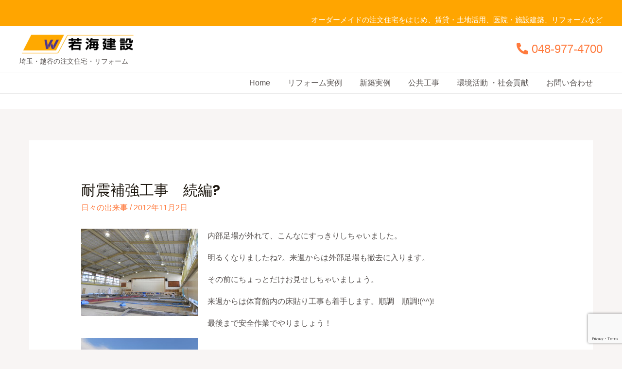

--- FILE ---
content_type: text/html; charset=utf-8
request_url: https://www.google.com/recaptcha/api2/anchor?ar=1&k=6LfK7EggAAAAAOSb3FyXjLTWJEjtcsl8m3T_RC8e&co=aHR0cHM6Ly93YWthdW1pLmNvLmpwOjQ0Mw..&hl=en&v=PoyoqOPhxBO7pBk68S4YbpHZ&size=invisible&anchor-ms=20000&execute-ms=30000&cb=yifqx4hztxgj
body_size: 48904
content:
<!DOCTYPE HTML><html dir="ltr" lang="en"><head><meta http-equiv="Content-Type" content="text/html; charset=UTF-8">
<meta http-equiv="X-UA-Compatible" content="IE=edge">
<title>reCAPTCHA</title>
<style type="text/css">
/* cyrillic-ext */
@font-face {
  font-family: 'Roboto';
  font-style: normal;
  font-weight: 400;
  font-stretch: 100%;
  src: url(//fonts.gstatic.com/s/roboto/v48/KFO7CnqEu92Fr1ME7kSn66aGLdTylUAMa3GUBHMdazTgWw.woff2) format('woff2');
  unicode-range: U+0460-052F, U+1C80-1C8A, U+20B4, U+2DE0-2DFF, U+A640-A69F, U+FE2E-FE2F;
}
/* cyrillic */
@font-face {
  font-family: 'Roboto';
  font-style: normal;
  font-weight: 400;
  font-stretch: 100%;
  src: url(//fonts.gstatic.com/s/roboto/v48/KFO7CnqEu92Fr1ME7kSn66aGLdTylUAMa3iUBHMdazTgWw.woff2) format('woff2');
  unicode-range: U+0301, U+0400-045F, U+0490-0491, U+04B0-04B1, U+2116;
}
/* greek-ext */
@font-face {
  font-family: 'Roboto';
  font-style: normal;
  font-weight: 400;
  font-stretch: 100%;
  src: url(//fonts.gstatic.com/s/roboto/v48/KFO7CnqEu92Fr1ME7kSn66aGLdTylUAMa3CUBHMdazTgWw.woff2) format('woff2');
  unicode-range: U+1F00-1FFF;
}
/* greek */
@font-face {
  font-family: 'Roboto';
  font-style: normal;
  font-weight: 400;
  font-stretch: 100%;
  src: url(//fonts.gstatic.com/s/roboto/v48/KFO7CnqEu92Fr1ME7kSn66aGLdTylUAMa3-UBHMdazTgWw.woff2) format('woff2');
  unicode-range: U+0370-0377, U+037A-037F, U+0384-038A, U+038C, U+038E-03A1, U+03A3-03FF;
}
/* math */
@font-face {
  font-family: 'Roboto';
  font-style: normal;
  font-weight: 400;
  font-stretch: 100%;
  src: url(//fonts.gstatic.com/s/roboto/v48/KFO7CnqEu92Fr1ME7kSn66aGLdTylUAMawCUBHMdazTgWw.woff2) format('woff2');
  unicode-range: U+0302-0303, U+0305, U+0307-0308, U+0310, U+0312, U+0315, U+031A, U+0326-0327, U+032C, U+032F-0330, U+0332-0333, U+0338, U+033A, U+0346, U+034D, U+0391-03A1, U+03A3-03A9, U+03B1-03C9, U+03D1, U+03D5-03D6, U+03F0-03F1, U+03F4-03F5, U+2016-2017, U+2034-2038, U+203C, U+2040, U+2043, U+2047, U+2050, U+2057, U+205F, U+2070-2071, U+2074-208E, U+2090-209C, U+20D0-20DC, U+20E1, U+20E5-20EF, U+2100-2112, U+2114-2115, U+2117-2121, U+2123-214F, U+2190, U+2192, U+2194-21AE, U+21B0-21E5, U+21F1-21F2, U+21F4-2211, U+2213-2214, U+2216-22FF, U+2308-230B, U+2310, U+2319, U+231C-2321, U+2336-237A, U+237C, U+2395, U+239B-23B7, U+23D0, U+23DC-23E1, U+2474-2475, U+25AF, U+25B3, U+25B7, U+25BD, U+25C1, U+25CA, U+25CC, U+25FB, U+266D-266F, U+27C0-27FF, U+2900-2AFF, U+2B0E-2B11, U+2B30-2B4C, U+2BFE, U+3030, U+FF5B, U+FF5D, U+1D400-1D7FF, U+1EE00-1EEFF;
}
/* symbols */
@font-face {
  font-family: 'Roboto';
  font-style: normal;
  font-weight: 400;
  font-stretch: 100%;
  src: url(//fonts.gstatic.com/s/roboto/v48/KFO7CnqEu92Fr1ME7kSn66aGLdTylUAMaxKUBHMdazTgWw.woff2) format('woff2');
  unicode-range: U+0001-000C, U+000E-001F, U+007F-009F, U+20DD-20E0, U+20E2-20E4, U+2150-218F, U+2190, U+2192, U+2194-2199, U+21AF, U+21E6-21F0, U+21F3, U+2218-2219, U+2299, U+22C4-22C6, U+2300-243F, U+2440-244A, U+2460-24FF, U+25A0-27BF, U+2800-28FF, U+2921-2922, U+2981, U+29BF, U+29EB, U+2B00-2BFF, U+4DC0-4DFF, U+FFF9-FFFB, U+10140-1018E, U+10190-1019C, U+101A0, U+101D0-101FD, U+102E0-102FB, U+10E60-10E7E, U+1D2C0-1D2D3, U+1D2E0-1D37F, U+1F000-1F0FF, U+1F100-1F1AD, U+1F1E6-1F1FF, U+1F30D-1F30F, U+1F315, U+1F31C, U+1F31E, U+1F320-1F32C, U+1F336, U+1F378, U+1F37D, U+1F382, U+1F393-1F39F, U+1F3A7-1F3A8, U+1F3AC-1F3AF, U+1F3C2, U+1F3C4-1F3C6, U+1F3CA-1F3CE, U+1F3D4-1F3E0, U+1F3ED, U+1F3F1-1F3F3, U+1F3F5-1F3F7, U+1F408, U+1F415, U+1F41F, U+1F426, U+1F43F, U+1F441-1F442, U+1F444, U+1F446-1F449, U+1F44C-1F44E, U+1F453, U+1F46A, U+1F47D, U+1F4A3, U+1F4B0, U+1F4B3, U+1F4B9, U+1F4BB, U+1F4BF, U+1F4C8-1F4CB, U+1F4D6, U+1F4DA, U+1F4DF, U+1F4E3-1F4E6, U+1F4EA-1F4ED, U+1F4F7, U+1F4F9-1F4FB, U+1F4FD-1F4FE, U+1F503, U+1F507-1F50B, U+1F50D, U+1F512-1F513, U+1F53E-1F54A, U+1F54F-1F5FA, U+1F610, U+1F650-1F67F, U+1F687, U+1F68D, U+1F691, U+1F694, U+1F698, U+1F6AD, U+1F6B2, U+1F6B9-1F6BA, U+1F6BC, U+1F6C6-1F6CF, U+1F6D3-1F6D7, U+1F6E0-1F6EA, U+1F6F0-1F6F3, U+1F6F7-1F6FC, U+1F700-1F7FF, U+1F800-1F80B, U+1F810-1F847, U+1F850-1F859, U+1F860-1F887, U+1F890-1F8AD, U+1F8B0-1F8BB, U+1F8C0-1F8C1, U+1F900-1F90B, U+1F93B, U+1F946, U+1F984, U+1F996, U+1F9E9, U+1FA00-1FA6F, U+1FA70-1FA7C, U+1FA80-1FA89, U+1FA8F-1FAC6, U+1FACE-1FADC, U+1FADF-1FAE9, U+1FAF0-1FAF8, U+1FB00-1FBFF;
}
/* vietnamese */
@font-face {
  font-family: 'Roboto';
  font-style: normal;
  font-weight: 400;
  font-stretch: 100%;
  src: url(//fonts.gstatic.com/s/roboto/v48/KFO7CnqEu92Fr1ME7kSn66aGLdTylUAMa3OUBHMdazTgWw.woff2) format('woff2');
  unicode-range: U+0102-0103, U+0110-0111, U+0128-0129, U+0168-0169, U+01A0-01A1, U+01AF-01B0, U+0300-0301, U+0303-0304, U+0308-0309, U+0323, U+0329, U+1EA0-1EF9, U+20AB;
}
/* latin-ext */
@font-face {
  font-family: 'Roboto';
  font-style: normal;
  font-weight: 400;
  font-stretch: 100%;
  src: url(//fonts.gstatic.com/s/roboto/v48/KFO7CnqEu92Fr1ME7kSn66aGLdTylUAMa3KUBHMdazTgWw.woff2) format('woff2');
  unicode-range: U+0100-02BA, U+02BD-02C5, U+02C7-02CC, U+02CE-02D7, U+02DD-02FF, U+0304, U+0308, U+0329, U+1D00-1DBF, U+1E00-1E9F, U+1EF2-1EFF, U+2020, U+20A0-20AB, U+20AD-20C0, U+2113, U+2C60-2C7F, U+A720-A7FF;
}
/* latin */
@font-face {
  font-family: 'Roboto';
  font-style: normal;
  font-weight: 400;
  font-stretch: 100%;
  src: url(//fonts.gstatic.com/s/roboto/v48/KFO7CnqEu92Fr1ME7kSn66aGLdTylUAMa3yUBHMdazQ.woff2) format('woff2');
  unicode-range: U+0000-00FF, U+0131, U+0152-0153, U+02BB-02BC, U+02C6, U+02DA, U+02DC, U+0304, U+0308, U+0329, U+2000-206F, U+20AC, U+2122, U+2191, U+2193, U+2212, U+2215, U+FEFF, U+FFFD;
}
/* cyrillic-ext */
@font-face {
  font-family: 'Roboto';
  font-style: normal;
  font-weight: 500;
  font-stretch: 100%;
  src: url(//fonts.gstatic.com/s/roboto/v48/KFO7CnqEu92Fr1ME7kSn66aGLdTylUAMa3GUBHMdazTgWw.woff2) format('woff2');
  unicode-range: U+0460-052F, U+1C80-1C8A, U+20B4, U+2DE0-2DFF, U+A640-A69F, U+FE2E-FE2F;
}
/* cyrillic */
@font-face {
  font-family: 'Roboto';
  font-style: normal;
  font-weight: 500;
  font-stretch: 100%;
  src: url(//fonts.gstatic.com/s/roboto/v48/KFO7CnqEu92Fr1ME7kSn66aGLdTylUAMa3iUBHMdazTgWw.woff2) format('woff2');
  unicode-range: U+0301, U+0400-045F, U+0490-0491, U+04B0-04B1, U+2116;
}
/* greek-ext */
@font-face {
  font-family: 'Roboto';
  font-style: normal;
  font-weight: 500;
  font-stretch: 100%;
  src: url(//fonts.gstatic.com/s/roboto/v48/KFO7CnqEu92Fr1ME7kSn66aGLdTylUAMa3CUBHMdazTgWw.woff2) format('woff2');
  unicode-range: U+1F00-1FFF;
}
/* greek */
@font-face {
  font-family: 'Roboto';
  font-style: normal;
  font-weight: 500;
  font-stretch: 100%;
  src: url(//fonts.gstatic.com/s/roboto/v48/KFO7CnqEu92Fr1ME7kSn66aGLdTylUAMa3-UBHMdazTgWw.woff2) format('woff2');
  unicode-range: U+0370-0377, U+037A-037F, U+0384-038A, U+038C, U+038E-03A1, U+03A3-03FF;
}
/* math */
@font-face {
  font-family: 'Roboto';
  font-style: normal;
  font-weight: 500;
  font-stretch: 100%;
  src: url(//fonts.gstatic.com/s/roboto/v48/KFO7CnqEu92Fr1ME7kSn66aGLdTylUAMawCUBHMdazTgWw.woff2) format('woff2');
  unicode-range: U+0302-0303, U+0305, U+0307-0308, U+0310, U+0312, U+0315, U+031A, U+0326-0327, U+032C, U+032F-0330, U+0332-0333, U+0338, U+033A, U+0346, U+034D, U+0391-03A1, U+03A3-03A9, U+03B1-03C9, U+03D1, U+03D5-03D6, U+03F0-03F1, U+03F4-03F5, U+2016-2017, U+2034-2038, U+203C, U+2040, U+2043, U+2047, U+2050, U+2057, U+205F, U+2070-2071, U+2074-208E, U+2090-209C, U+20D0-20DC, U+20E1, U+20E5-20EF, U+2100-2112, U+2114-2115, U+2117-2121, U+2123-214F, U+2190, U+2192, U+2194-21AE, U+21B0-21E5, U+21F1-21F2, U+21F4-2211, U+2213-2214, U+2216-22FF, U+2308-230B, U+2310, U+2319, U+231C-2321, U+2336-237A, U+237C, U+2395, U+239B-23B7, U+23D0, U+23DC-23E1, U+2474-2475, U+25AF, U+25B3, U+25B7, U+25BD, U+25C1, U+25CA, U+25CC, U+25FB, U+266D-266F, U+27C0-27FF, U+2900-2AFF, U+2B0E-2B11, U+2B30-2B4C, U+2BFE, U+3030, U+FF5B, U+FF5D, U+1D400-1D7FF, U+1EE00-1EEFF;
}
/* symbols */
@font-face {
  font-family: 'Roboto';
  font-style: normal;
  font-weight: 500;
  font-stretch: 100%;
  src: url(//fonts.gstatic.com/s/roboto/v48/KFO7CnqEu92Fr1ME7kSn66aGLdTylUAMaxKUBHMdazTgWw.woff2) format('woff2');
  unicode-range: U+0001-000C, U+000E-001F, U+007F-009F, U+20DD-20E0, U+20E2-20E4, U+2150-218F, U+2190, U+2192, U+2194-2199, U+21AF, U+21E6-21F0, U+21F3, U+2218-2219, U+2299, U+22C4-22C6, U+2300-243F, U+2440-244A, U+2460-24FF, U+25A0-27BF, U+2800-28FF, U+2921-2922, U+2981, U+29BF, U+29EB, U+2B00-2BFF, U+4DC0-4DFF, U+FFF9-FFFB, U+10140-1018E, U+10190-1019C, U+101A0, U+101D0-101FD, U+102E0-102FB, U+10E60-10E7E, U+1D2C0-1D2D3, U+1D2E0-1D37F, U+1F000-1F0FF, U+1F100-1F1AD, U+1F1E6-1F1FF, U+1F30D-1F30F, U+1F315, U+1F31C, U+1F31E, U+1F320-1F32C, U+1F336, U+1F378, U+1F37D, U+1F382, U+1F393-1F39F, U+1F3A7-1F3A8, U+1F3AC-1F3AF, U+1F3C2, U+1F3C4-1F3C6, U+1F3CA-1F3CE, U+1F3D4-1F3E0, U+1F3ED, U+1F3F1-1F3F3, U+1F3F5-1F3F7, U+1F408, U+1F415, U+1F41F, U+1F426, U+1F43F, U+1F441-1F442, U+1F444, U+1F446-1F449, U+1F44C-1F44E, U+1F453, U+1F46A, U+1F47D, U+1F4A3, U+1F4B0, U+1F4B3, U+1F4B9, U+1F4BB, U+1F4BF, U+1F4C8-1F4CB, U+1F4D6, U+1F4DA, U+1F4DF, U+1F4E3-1F4E6, U+1F4EA-1F4ED, U+1F4F7, U+1F4F9-1F4FB, U+1F4FD-1F4FE, U+1F503, U+1F507-1F50B, U+1F50D, U+1F512-1F513, U+1F53E-1F54A, U+1F54F-1F5FA, U+1F610, U+1F650-1F67F, U+1F687, U+1F68D, U+1F691, U+1F694, U+1F698, U+1F6AD, U+1F6B2, U+1F6B9-1F6BA, U+1F6BC, U+1F6C6-1F6CF, U+1F6D3-1F6D7, U+1F6E0-1F6EA, U+1F6F0-1F6F3, U+1F6F7-1F6FC, U+1F700-1F7FF, U+1F800-1F80B, U+1F810-1F847, U+1F850-1F859, U+1F860-1F887, U+1F890-1F8AD, U+1F8B0-1F8BB, U+1F8C0-1F8C1, U+1F900-1F90B, U+1F93B, U+1F946, U+1F984, U+1F996, U+1F9E9, U+1FA00-1FA6F, U+1FA70-1FA7C, U+1FA80-1FA89, U+1FA8F-1FAC6, U+1FACE-1FADC, U+1FADF-1FAE9, U+1FAF0-1FAF8, U+1FB00-1FBFF;
}
/* vietnamese */
@font-face {
  font-family: 'Roboto';
  font-style: normal;
  font-weight: 500;
  font-stretch: 100%;
  src: url(//fonts.gstatic.com/s/roboto/v48/KFO7CnqEu92Fr1ME7kSn66aGLdTylUAMa3OUBHMdazTgWw.woff2) format('woff2');
  unicode-range: U+0102-0103, U+0110-0111, U+0128-0129, U+0168-0169, U+01A0-01A1, U+01AF-01B0, U+0300-0301, U+0303-0304, U+0308-0309, U+0323, U+0329, U+1EA0-1EF9, U+20AB;
}
/* latin-ext */
@font-face {
  font-family: 'Roboto';
  font-style: normal;
  font-weight: 500;
  font-stretch: 100%;
  src: url(//fonts.gstatic.com/s/roboto/v48/KFO7CnqEu92Fr1ME7kSn66aGLdTylUAMa3KUBHMdazTgWw.woff2) format('woff2');
  unicode-range: U+0100-02BA, U+02BD-02C5, U+02C7-02CC, U+02CE-02D7, U+02DD-02FF, U+0304, U+0308, U+0329, U+1D00-1DBF, U+1E00-1E9F, U+1EF2-1EFF, U+2020, U+20A0-20AB, U+20AD-20C0, U+2113, U+2C60-2C7F, U+A720-A7FF;
}
/* latin */
@font-face {
  font-family: 'Roboto';
  font-style: normal;
  font-weight: 500;
  font-stretch: 100%;
  src: url(//fonts.gstatic.com/s/roboto/v48/KFO7CnqEu92Fr1ME7kSn66aGLdTylUAMa3yUBHMdazQ.woff2) format('woff2');
  unicode-range: U+0000-00FF, U+0131, U+0152-0153, U+02BB-02BC, U+02C6, U+02DA, U+02DC, U+0304, U+0308, U+0329, U+2000-206F, U+20AC, U+2122, U+2191, U+2193, U+2212, U+2215, U+FEFF, U+FFFD;
}
/* cyrillic-ext */
@font-face {
  font-family: 'Roboto';
  font-style: normal;
  font-weight: 900;
  font-stretch: 100%;
  src: url(//fonts.gstatic.com/s/roboto/v48/KFO7CnqEu92Fr1ME7kSn66aGLdTylUAMa3GUBHMdazTgWw.woff2) format('woff2');
  unicode-range: U+0460-052F, U+1C80-1C8A, U+20B4, U+2DE0-2DFF, U+A640-A69F, U+FE2E-FE2F;
}
/* cyrillic */
@font-face {
  font-family: 'Roboto';
  font-style: normal;
  font-weight: 900;
  font-stretch: 100%;
  src: url(//fonts.gstatic.com/s/roboto/v48/KFO7CnqEu92Fr1ME7kSn66aGLdTylUAMa3iUBHMdazTgWw.woff2) format('woff2');
  unicode-range: U+0301, U+0400-045F, U+0490-0491, U+04B0-04B1, U+2116;
}
/* greek-ext */
@font-face {
  font-family: 'Roboto';
  font-style: normal;
  font-weight: 900;
  font-stretch: 100%;
  src: url(//fonts.gstatic.com/s/roboto/v48/KFO7CnqEu92Fr1ME7kSn66aGLdTylUAMa3CUBHMdazTgWw.woff2) format('woff2');
  unicode-range: U+1F00-1FFF;
}
/* greek */
@font-face {
  font-family: 'Roboto';
  font-style: normal;
  font-weight: 900;
  font-stretch: 100%;
  src: url(//fonts.gstatic.com/s/roboto/v48/KFO7CnqEu92Fr1ME7kSn66aGLdTylUAMa3-UBHMdazTgWw.woff2) format('woff2');
  unicode-range: U+0370-0377, U+037A-037F, U+0384-038A, U+038C, U+038E-03A1, U+03A3-03FF;
}
/* math */
@font-face {
  font-family: 'Roboto';
  font-style: normal;
  font-weight: 900;
  font-stretch: 100%;
  src: url(//fonts.gstatic.com/s/roboto/v48/KFO7CnqEu92Fr1ME7kSn66aGLdTylUAMawCUBHMdazTgWw.woff2) format('woff2');
  unicode-range: U+0302-0303, U+0305, U+0307-0308, U+0310, U+0312, U+0315, U+031A, U+0326-0327, U+032C, U+032F-0330, U+0332-0333, U+0338, U+033A, U+0346, U+034D, U+0391-03A1, U+03A3-03A9, U+03B1-03C9, U+03D1, U+03D5-03D6, U+03F0-03F1, U+03F4-03F5, U+2016-2017, U+2034-2038, U+203C, U+2040, U+2043, U+2047, U+2050, U+2057, U+205F, U+2070-2071, U+2074-208E, U+2090-209C, U+20D0-20DC, U+20E1, U+20E5-20EF, U+2100-2112, U+2114-2115, U+2117-2121, U+2123-214F, U+2190, U+2192, U+2194-21AE, U+21B0-21E5, U+21F1-21F2, U+21F4-2211, U+2213-2214, U+2216-22FF, U+2308-230B, U+2310, U+2319, U+231C-2321, U+2336-237A, U+237C, U+2395, U+239B-23B7, U+23D0, U+23DC-23E1, U+2474-2475, U+25AF, U+25B3, U+25B7, U+25BD, U+25C1, U+25CA, U+25CC, U+25FB, U+266D-266F, U+27C0-27FF, U+2900-2AFF, U+2B0E-2B11, U+2B30-2B4C, U+2BFE, U+3030, U+FF5B, U+FF5D, U+1D400-1D7FF, U+1EE00-1EEFF;
}
/* symbols */
@font-face {
  font-family: 'Roboto';
  font-style: normal;
  font-weight: 900;
  font-stretch: 100%;
  src: url(//fonts.gstatic.com/s/roboto/v48/KFO7CnqEu92Fr1ME7kSn66aGLdTylUAMaxKUBHMdazTgWw.woff2) format('woff2');
  unicode-range: U+0001-000C, U+000E-001F, U+007F-009F, U+20DD-20E0, U+20E2-20E4, U+2150-218F, U+2190, U+2192, U+2194-2199, U+21AF, U+21E6-21F0, U+21F3, U+2218-2219, U+2299, U+22C4-22C6, U+2300-243F, U+2440-244A, U+2460-24FF, U+25A0-27BF, U+2800-28FF, U+2921-2922, U+2981, U+29BF, U+29EB, U+2B00-2BFF, U+4DC0-4DFF, U+FFF9-FFFB, U+10140-1018E, U+10190-1019C, U+101A0, U+101D0-101FD, U+102E0-102FB, U+10E60-10E7E, U+1D2C0-1D2D3, U+1D2E0-1D37F, U+1F000-1F0FF, U+1F100-1F1AD, U+1F1E6-1F1FF, U+1F30D-1F30F, U+1F315, U+1F31C, U+1F31E, U+1F320-1F32C, U+1F336, U+1F378, U+1F37D, U+1F382, U+1F393-1F39F, U+1F3A7-1F3A8, U+1F3AC-1F3AF, U+1F3C2, U+1F3C4-1F3C6, U+1F3CA-1F3CE, U+1F3D4-1F3E0, U+1F3ED, U+1F3F1-1F3F3, U+1F3F5-1F3F7, U+1F408, U+1F415, U+1F41F, U+1F426, U+1F43F, U+1F441-1F442, U+1F444, U+1F446-1F449, U+1F44C-1F44E, U+1F453, U+1F46A, U+1F47D, U+1F4A3, U+1F4B0, U+1F4B3, U+1F4B9, U+1F4BB, U+1F4BF, U+1F4C8-1F4CB, U+1F4D6, U+1F4DA, U+1F4DF, U+1F4E3-1F4E6, U+1F4EA-1F4ED, U+1F4F7, U+1F4F9-1F4FB, U+1F4FD-1F4FE, U+1F503, U+1F507-1F50B, U+1F50D, U+1F512-1F513, U+1F53E-1F54A, U+1F54F-1F5FA, U+1F610, U+1F650-1F67F, U+1F687, U+1F68D, U+1F691, U+1F694, U+1F698, U+1F6AD, U+1F6B2, U+1F6B9-1F6BA, U+1F6BC, U+1F6C6-1F6CF, U+1F6D3-1F6D7, U+1F6E0-1F6EA, U+1F6F0-1F6F3, U+1F6F7-1F6FC, U+1F700-1F7FF, U+1F800-1F80B, U+1F810-1F847, U+1F850-1F859, U+1F860-1F887, U+1F890-1F8AD, U+1F8B0-1F8BB, U+1F8C0-1F8C1, U+1F900-1F90B, U+1F93B, U+1F946, U+1F984, U+1F996, U+1F9E9, U+1FA00-1FA6F, U+1FA70-1FA7C, U+1FA80-1FA89, U+1FA8F-1FAC6, U+1FACE-1FADC, U+1FADF-1FAE9, U+1FAF0-1FAF8, U+1FB00-1FBFF;
}
/* vietnamese */
@font-face {
  font-family: 'Roboto';
  font-style: normal;
  font-weight: 900;
  font-stretch: 100%;
  src: url(//fonts.gstatic.com/s/roboto/v48/KFO7CnqEu92Fr1ME7kSn66aGLdTylUAMa3OUBHMdazTgWw.woff2) format('woff2');
  unicode-range: U+0102-0103, U+0110-0111, U+0128-0129, U+0168-0169, U+01A0-01A1, U+01AF-01B0, U+0300-0301, U+0303-0304, U+0308-0309, U+0323, U+0329, U+1EA0-1EF9, U+20AB;
}
/* latin-ext */
@font-face {
  font-family: 'Roboto';
  font-style: normal;
  font-weight: 900;
  font-stretch: 100%;
  src: url(//fonts.gstatic.com/s/roboto/v48/KFO7CnqEu92Fr1ME7kSn66aGLdTylUAMa3KUBHMdazTgWw.woff2) format('woff2');
  unicode-range: U+0100-02BA, U+02BD-02C5, U+02C7-02CC, U+02CE-02D7, U+02DD-02FF, U+0304, U+0308, U+0329, U+1D00-1DBF, U+1E00-1E9F, U+1EF2-1EFF, U+2020, U+20A0-20AB, U+20AD-20C0, U+2113, U+2C60-2C7F, U+A720-A7FF;
}
/* latin */
@font-face {
  font-family: 'Roboto';
  font-style: normal;
  font-weight: 900;
  font-stretch: 100%;
  src: url(//fonts.gstatic.com/s/roboto/v48/KFO7CnqEu92Fr1ME7kSn66aGLdTylUAMa3yUBHMdazQ.woff2) format('woff2');
  unicode-range: U+0000-00FF, U+0131, U+0152-0153, U+02BB-02BC, U+02C6, U+02DA, U+02DC, U+0304, U+0308, U+0329, U+2000-206F, U+20AC, U+2122, U+2191, U+2193, U+2212, U+2215, U+FEFF, U+FFFD;
}

</style>
<link rel="stylesheet" type="text/css" href="https://www.gstatic.com/recaptcha/releases/PoyoqOPhxBO7pBk68S4YbpHZ/styles__ltr.css">
<script nonce="rquAX8DR3Rniy4EjFkP_ZQ" type="text/javascript">window['__recaptcha_api'] = 'https://www.google.com/recaptcha/api2/';</script>
<script type="text/javascript" src="https://www.gstatic.com/recaptcha/releases/PoyoqOPhxBO7pBk68S4YbpHZ/recaptcha__en.js" nonce="rquAX8DR3Rniy4EjFkP_ZQ">
      
    </script></head>
<body><div id="rc-anchor-alert" class="rc-anchor-alert"></div>
<input type="hidden" id="recaptcha-token" value="[base64]">
<script type="text/javascript" nonce="rquAX8DR3Rniy4EjFkP_ZQ">
      recaptcha.anchor.Main.init("[\x22ainput\x22,[\x22bgdata\x22,\x22\x22,\[base64]/[base64]/[base64]/ZyhXLGgpOnEoW04sMjEsbF0sVywwKSxoKSxmYWxzZSxmYWxzZSl9Y2F0Y2goayl7RygzNTgsVyk/[base64]/[base64]/[base64]/[base64]/[base64]/[base64]/[base64]/bmV3IEJbT10oRFswXSk6dz09Mj9uZXcgQltPXShEWzBdLERbMV0pOnc9PTM/bmV3IEJbT10oRFswXSxEWzFdLERbMl0pOnc9PTQ/[base64]/[base64]/[base64]/[base64]/[base64]\\u003d\x22,\[base64]\\u003d\\u003d\x22,\x22wo9aw7kmAXAow4ABdTPCusOiJx1fwpLDrjLDssK8wqXCuMK/woHDhcK+EcKPYcKJwrkfKAdLHxjCj8KZc8OVX8KnJsKuwq/[base64]/CqE/DhEXCncKsdsOMwqhoasKqw6c4TcO/J8OjUzrDnsO6OyDCjyXDhcKBTQ/[base64]/[base64]/QyXCiTJfJgjCuwbCgEY5wo8bw4fDl31cVsOLcMKhFxLClsO3wqTCvFhhwoDDq8O6HMO/I8KQZlU2woHDp8KuO8K5w7crwqoHwqHDvzbCplEtanUsXcOOw70MP8O9w7LClMKKw6UqVSdCwofDpwvCrMKCXlVuB1PCtAnDtx4pUlJow7PDg3tAcMK/fMKvKiTCp8OMw7rDqj3DqMOKKWLDmsKswqh0w64eQQFMWArDssOrG8ORd3ldGsOtw7tHwprDkjLDj2MHwo7CtsOgKsOXH1/DjjF8w7V2wqzDjMK2UlrCqV5TFMORwpPDnsOFTcONw7nCuFnDnSgLX8KFVz99Y8KQbcK0wrMvw48jwqPCpsK5w7LCllwsw4zCu2h/RMOtwqQmA8KqP14je8OIw4DDh8ONw5PCp3LCr8KawpnDt2XDtU3DoCfDu8KqLHfDtSzCny3DigNvwpVcwpFmwofDqWQywo7ChFZuw53DuhLCp2fCtxTDkcK0w7kfwr3DhMKYEj/CjlfCjjVsNnbDnsOPwrjChsO2MsKCw7QmwoHDjTFww7fCglV2TsKqwprCo8KKFMKmwqwGwpjCj8OvY8Kjwp/CiR3CvMOhGVZONztxwpHCiUXCp8K+wpJdw6/Cr8O4wp7Cl8K4w68beh4CwrkgwodZOikxR8KCA3HCmQlUZMObwok/w5J5wr3Coy7CusK0FE7DnMKFwqB/w6ITRMOpwpHCiU5FWsK5woR9QEHDtxZow4nDkyzDjsOZBMKpEcKUL8Ofw54KwrXCjcK/DcO4wrfCnsOxBWU9wpAMwrLDhMOzFsKzwpxUw5/[base64]/ClsO8Xm9FWD7DmWItJcOSHE7CiCAbwpPDjMOaSMKbw77DrmjCmsK0wqpNwrdyS8KUw5nCicOFw61Lw4PDvMKYwobDlgfCohjCtmzCgcKnw6fDlhvCgsOkwoTDkMKMI0QBw5pOw79ZdsOZaQLDjcKdeiXDo8OYFWvCvlzDgMOsDsOgbkRVwp/Ck0A5wq0Mw6JDwrXCr3HDqcKsF8O8w4wSYGFNAcOXGMKOGkzCuXVow64ae3xKw6jCu8KiW0fCrELCusKQJ2DDv8OqYlFnQMKsw5fCj2d/[base64]/Ch8KGwpJJw6DDqsKcPWDCrEPCpm8+BcKGw4s8woPCiX8GSnoNPUwywqMtAnt+CsOTHl0zPHHCrsKzB8KxwrLDucO0w7HDvV0JJMKOwrHDvx1oLMO8w6VwL3PCgAByTFUUw5zDssONwqXDtGLDknxiDMKWelIywr/DgXFNwpfDlyjChXBowr3CjiM/EBLDg0xQwq3DslzCmcKIwpYCY8OJwr4bLXjCux7DpRxqD8KTwogSd8OyXh4JMy9gUi/ClChqAcO2H8ORwpYUNkUhwp8cwrDCl1daNMOOUcOuXgDDoyNgQsOew4nCuMOEMsOJw7ZRw7/[base64]/Dvx1Ow4nCocKHwpfDpcOtw5hFw57CuMO7w5x0PiAXUGk8RzDCgQNMNmUMUwAuwphuwpxuLsKUw7EhBmPDt8OGJMOjwpo9w5AcwrnDssKcTRBnEmfDvUxCwqDDkDMAw57DucOwb8KyNjjDiMOXInnDiXAyRV/ClcK5wrIuO8O9wqM4wr5lwotiw7LCp8KtScOMwpsvw6Y3AMOBPcKbw6jDjsKqCWR6w7TCgFMdSlVZa8KbdyNbwpbDpH7CvR5iaMKiU8K6YhfCvGfDvsOpw4XCrMOxw4ATekXCjxhnwqk6VxcAPMKLdx5hCUrCmiBpXn9Hf35/engeFzXCsRgzd8KGw4x/w7TCscOdNMOcw4NAw614dSXDjMO9wpEfPhPCtW1iwofDi8OcPcO0w5JdMsKlwq/DucOUw4XDlxjCsMKmwp0OZSvDr8OIN8KeKsK8ZRB4OwFuWSzDoMK5w4jCpxzDjMKMwrlLe8ONwpdaN8OoUcKCEsOkPXTDjRXDqcO2OlTDh8KxNBM6EMKEAxVZYcOzH2XDjsKdw5Qcw73ClMK3wrcQwrQ+woXCoE3DpV7ChMK8H8KXDR/CqMKTV0XCrcKUFcOsw7J7w5NZa3I5w6IiNSTCvcK7woXDnXMfw7FDbMKIGMObN8KCwrEaCEpow6bDg8KTXMKww5TCh8OiS0F6SsKXw5TDjcKXw5DCmsK/IXDCiMOIwqzCskzDuzHDpQsbWhrDhcOTw5EUA8K5w4xhHsOOAMOiw4ckRDLCpVnCjH/CmDnDpsObGFDDrwcsw7HDji/CvcOSJ1FDw5PDosO6w6M9w6lHBGsodRV2IsKzw5BcwqYWw5PCoA1Uw4tdw650woYQw5HChcKAD8OpN1lqJcO4wrR/M8KZw6vDoMKkw7l3NcKEw51jMxhyCsOgZmHChcKww6pFw5dZwpjDgcOJBsOETErDpcKnwpAaLMO4WR8GOsKLZ1AXAkIcVMK/dw/[base64]/CplQWBcKCw7XDk8ObDBvDlxB+w7zCiMOewqNEE3zDncKCf8KmJMOCwqxNHj3Cq8KDbAPCoMKNL05mRMOWwobCgh3DhcOQw7bCngPCpiIsw6/DgMKaUsKSw5DCjsKAw5HDpnbDpx9YD8OEKzrChmTDmn4eCcKZKzoFw55iLx9ODsOwwpLCosKae8K7w5XDunlAwqolw73DlhfDscKawrJvwojDgEjDjALCiEhdYcOHZQDDjSzCjj/DrMOHw5wzwr/Ch8OyOH7Cs39PwqFaWcKrTkPDpRd7XkDDqcO3VUJcw7pjwo59w7Q/[base64]/CmT3DgsKDQcOqw4/CoW0QMsKlwoYlTsO+QS1MecKvw5wHwpdow47Dn3MlwrLDvH4Ycn06ccK2ECVDS0LDmAFaQRMPZyVNOT3Dix/[base64]/DusKCfnHClQnCs3rDkcOKA8KkwpkdOgLCgkLCv8OYwpzCicOSw5XCqGDChsO0wq/DtcO3wpPCs8OlP8KJX08kLy7Co8OAw5nDkRlURjx2GsOkDUUhw6HChgrCh8OvwqDDusK6w7TDhgbClDIOw57DkhPDlW8wwrXCjcKKY8Kcw4bDvMOAw7o7wqlcw5DCtUcMw692w5lUP8KtwpHDpcOGbcOtw43Cvj3CkcKzwqXCo8KxaynDtMOow68hw7Vhw5wMw54/[base64]/aS8AG8Kjw6kcwr46SArDlcKbIERjw4sMVlHCjcOGwo94c8Odw67Dknccw45Jwq3CqxDDkn1cwp/DgScyXV5zOmIyAcKNwqwHwqM/W8OXwqMvwoJkfzLCgMKBw7hXwoFKL8OIwp7Dhh45w6TDoSbChDINDGw0w6Y4R8K7IcKnw6gfwrUKBMKkw5TCgj7CgT/Ch8O1w5zCm8ONKgDDgQ7DrT9+wo8uw5wHHhAgw6rDi8OZJ21Uc8Ojw4xTJmEAwrx9GDvCl1hOHsOzwpUowqd5K8OkUMKZCht3w7jCggFbJSkhQMOSw78AV8K/[base64]/RjQJw49XwoQ7wrFXw68NJ3JAw4nClsOPw6fCm8K+wppgR35xwoBVZl/CpMOhw7HCosKawr4hw7cKHXRnDQ9ZOFkTw6JIwpHCi8K6wqXCvkzDssKXw6XDv3NHwo0ww6tfwo7DjyzCkMOXw5TCtMO2wr/Ct1gaEMKXdMOCwoJRIsK7w6bDjsOvHsK8FsKzwr3DnkkdwqoPwqLDlcOcdcOkNGHDnMODwq8ewq7Ch8Ouw6bCp2Mew4PCicKjw6Yuw7XCnkh6w5N7HcKVw7nDvsKDBEHDnsOEwpY7XsO5JMKgwp/[base64]/DoknCnQzDiT3CoXPCu8KfJsKbw7cwwp3CjXDDpcKAw65qwrHDq8KPF1pwU8KbG8KDw4QIwr4SwoUhDRbCkAbDisOSAxvCn8OnPnhUw78wNMKVw6x0w6NhShElw7DDlw3DuT/DlsOzJ8OyAUzDsTFuesKBw7HDlsO1w7HCoxpqKCLDgWjCtMOMwonDiTnCgwDClMOGYBLDqyjDsXnDkiLDrE/Dp8Kbwo4yNcKdIGvCmElbOmHCrcKcw4cqwqYNUMKrwoRSwpjDoMODwogzw6vDkcKow7TDq33DvypxwqbDriHDrjJDEQNec3ALw488ZcO6wrFbw4lFwrjDkyXDh3BiAgR8w7vCncOJZSsiwp/DocKlw4TDuMOhJWrDqMKEE0PCiAzDsGDDh8Oxw7PCnw16wok9Uk5cMsKxGkbDincNWVHDosKcwrvDkcKkTT/[base64]/Drklmwq/[base64]/[base64]/CqsOHwpXCqA7Ck0Qec8KHSMKBJsO7VMKiAlPCrjQHJxkbV0bDsD52wozCoMOqYMKfw5oMe8OaCsK5CcK7cntwWwRmaiTDomYewrZOw6TDhAR/cMKvw5zDvMOOGcKVw51gH2knLcOjwrfCuA3DpxbCpMOYYnVjwo8/wrhZXMKcdBjCiMOxw6zCvQXCoEhYw4/DjEvDpRTCmhdhwozDrMO6woUHw6xPRcORN2jCk8KjH8OjwrnDsRYSwq/DusKAKRk9X8OxFk0/bsKaTkXDmcKRw5vDkSFgNxMmw6rCs8OHw5ZEw6/DhEjCgXB+wrbCjlJWwqomVTlvTB7CjcKtw7/[base64]/Cs8K1FMO9cTPCjVAENcK3ZsOKw4nDrX0vW8KRwqzChcO/wqTDtTNCwqF2asO3wopGG2bDvk1MKHdjw64BwpNfRcO6MB96NsK1b2jCkFUdRsO+w6Fuw5bCisOBLMKsw4/DmcKawpcbGinCnMKWwrHDoEPCgHQawqcRw6lgw5TDtWjCpsOLP8Kww4o9M8Kyd8KKwp9gX8Oyw7dEw7zDuMKpw7bCvQDDuFQkUsOZw6B+DRrCiMOGNMKXdsO6eQkXF33CvcOTVxwBccO2dcOxw4ZYH1fDhFgVJRRyw5hdw4caWcKPIsOOw7rDhnzCo0IzA0TDtg/[base64]/CocKqcDQYZsOSCMKfw4zDt1ATw7kQw63CmkHDjFtrf8Kkw74cw5wkJ3LDksOYfHzDvEJ+bsKtOF7Dmm3Cll7DqAtQEMKbN8Knw5fDlcKnw5/DgsKqW8OBw43CvFzDnUXCkDI/wp5iw419wrhdD8Kow7PDt8OhAMKKwqXCqH/DgsOxLcOcwrLCvcKuw63CpsK7wrwJwospw51heSnCnlDDrHQRWsOaecKuWsKLw6HDtz95w4x/YDHCtDIdw68xD0DDrMKCwoDCo8K8wrTDmittw63CusKLJMOrw5Yaw4AhKsO5w7x2OsKlwqDDmUPDg8Kuw7bDgT84D8OMwo4RGGvDh8OXUB/CmcOPQwYsTwPClkrCmGA3wqcvcMOaSMOJw5rDisK3XkTCp8O0wo3DucOhw4Ivwq4AMMOPwqXCgcK7w6zDnkrCncKbKl8oC3HCgcK/wpInWjIswrrCp2dyYMOzw50cZcO3RBbCtWzCgj3DhhINBQbCvMONwpgdYMKhPDrDvMKeLSINw43DlsKtw7LDoE/DsylLwoUCKMKNfsKSXBtKwrLCrEfDqMOhKSbDikBDw6/DnsKFwo8EDsK6cETCtcKaWGLCnjhqf8OCAMKawqjDu8OCPcKZCsKPUGJowrvDicKcw4LDkMOdJybCpMKlw6JqG8OIwqXCt8K0wodNPiPDkcOJIgpiciXDgcKcw7LCosKrUFErdcOKRcOIwpwYw58pfmTDj8OmwroRwojCml7Dsm/[base64]/acOmOx/[base64]/[base64]/[base64]/YMKdwqLCm0IDw7Y4woo7C8KkwpJdwo3Dv2XCmMKYEGzCrzooYsOWJHvDhlcxGUZiQsKKwrfCmMOLw7ZSC2nCt8KGTAdKw58CMWbDj3zCqcOMQcO/bMO2QMO4w5nCsA7Dq3PCnsKAw7lhw7VlJMKRwo3ChCbDiGPDl1XDjU/DqzbCsBTDmz8BBEbCowRBbxl7DsOybw/[base64]/CmFg5FMObWcK/ZVNUMMOAw4wewpfCryJwwrMewoxDwoDCrB1MFDR4BsKGwqnDtSzCi8OBwpDCngrCqHzDnl0fwrLDjydAwr3DkyAqbsOyRUEuKcKtYsKPHX7Dh8KZDMOTw4rDmsKHIwtMwqhNbhZqw6N+w6rClcO/w63DpwbDm8KZw6R+dsOadmXCjMO/[base64]/J1xnYSwdAsKjEMKsB8KsdcOLVj8Gwog+wp7CocKEHcO7WcOIwoEYFcOLwqp9w4bClMObw6Jpw4QLwo/DmypiTzHDq8KJcsOtwofDlsKpH8KAKMOFA07DjcKPw5XCiUpiwp7Dp8OuEMOqwo1tDsOSw4rDpxFGBwJPwoQHED3Dlwg/w6TCjsO+w4MnwqvDt8KTwp/CtsKXT3XCim3DhQfDocKJwqdnRsOABcKuw7ZaFSrCqFHDmWIawrZ0GRjCp8O5w5/[base64]/Dox94HW0JCsKqwrXDisOKwpnCssKXKiBEQApgMsKxw4hAw5J5w7vDtcOdw7TDtkRIw5QxwpDDmcOHw4XDksKmJx03wo4/PSETw7XDniNjwpB2woDDgMKwwrAWIncuSsOBw6Fgw4RIRyt2a8OZw7AfQFY/fAXCg2vDrlwEw5TDmGPDpcOsBUZBSsKPwojCnwzCgAIYKRvDqsOtwpFIw6daJsK+w63DlsKAwrXDmMOHwrTCrMKeIcObw4nCviPCocKRwpUiVsKTCGVcwpnCksO9w7XChVzDg21Iw6jDu18+w4VEw6fCm8OvBA/Cg8OJw4UJwoHCu1JaRgTDhDDDrMKPw5nDvsKIIMK3w7p1BcODw7DDkMOKbz3Ds37ChUdvwozDtizCucKXCiphJEHCjsOHHMK9fiPCly7CvMO0wp4FwrnCpijDuWgtw5nDoX/CpwDDjsOVVsKgwrfDgx00I3DDokcdGcOBTsKUTH8KWGPCrUE2M33DiT99w7wvwofDtMORbcKrw4TCoMO8wpXCvV1rLcKwY1jCqBsNw4fChcKgUlEuTsK8wpIRw4QpDAjDoMK9TsKETEzCg2PDsMKHw7tGNVENXkhyw7V1wopWwq/DrcKrw4LCpBvCnid5SMKfw6EsBEXCpMOww5MRdwVjw6MscsKDLQPCsQBvw4TDvlLCl1EXQm4DHjTDizMNwpjCq8OwOTojM8OFwqQWGMOmw6vDmVYaFWsXacOycMKkwrnDu8OSwqwqw5LDmxXDiMKkw4h+wpd3w4Q7b1bDtXgMw4/Cnn/DpcK7CMKxw4EYw4jDuMKFQ8KnecKawpo/ck/[base64]/CscOIdcOYUmsOBklzKHrDml4rw4vCgHnDosOnQQERVMOcUwbDmSfClCPDgMKHMsKbUzbDosO1R2LCjsOlCMO6R2fDuHLDigPDpBNJfsKbwrZ/wqLCssKxw4XCpHvCoEtOPClIckBYS8KhNUd+w6nDkMKsFD83L8OaDypgwoXDtMOAwpZLw5LDkFHCqyTCtcKVQVDDqAkLVkoXI1obw44MwpbCgG/CosOnwpPCu1MFw7/CpRwBw4rDiHY5PB3Dq3vDr8KSwqYnw6rDtMK6wqTDrMKRwrBbQQoGEMOVOHs0w6LCnMONEMO0JMOJKcKqw6PCuAkQLcO8asOlwqt/wpvDrDHDrS/[base64]/CtycOAXJQwpB9YcKMwqQvw6nDujDDrRLDolNkUyXCuMKpw5HDvsOtCynDm3LCgkrDpjTClcKDQMKiAcOewotOLsK/w49la8KCwqkocMOMw49tTyp1bUHCpcO+DwXCqyfDrHDDhwPDsBdWJ8KQf1ASw4LCu8Khw4F8wpRNEMO8bCzDuT3CksOww7dyXWDDk8OawpIwbMOfwqrDr8K7bsOAwr3CnwtowrHDiEcjD8OFwpfChcO6GcKPMMO9w6sEd8Ktw7JZPMOEwpzDlx/Dm8KHc0DCk8K0XcKia8OXw4nCocOsbDjDhsK7wp/CtsOvLMK8wrTCvMORw5R2wrc+Aw4/w55IVwQzXyPDmHzDg8OtOMKOf8OWw50eB8OlNsKbw4QKwoHCncK5w7TDtAfDqcO7TcKHYyhTQh/DoMOqM8OEw7nCi8Oqwoh4wq7DlBEiJEvCtyoAbwcKfHE+w6wfMcOqwox0LAHCkjXDt8OnwpVPwppMJ8KFG03DqQUOWMKsYjtjw5PCtcOgccKUf1lUw7B+JkzCk8KJTAXDnnBiwrXCp8Knw4Akw4TDnsK7dMO/SHzDgW3CtMOow4TCryA2wpjDksKLwq/[base64]/DkMOSwpfDiMKGwp9kMlnDlsOVMErDvxJEHXJIPcKbPMKweMKtw7rCkiLCnMO7w5rDv0w3GTxYw4zDt8KVDsOZS8Kzw5YbwofClMOPUMOnwqIrwqvDjxU6Mht7w63Dh3kHM8Obw4QiwpDDhMO+QBcYfMOzPxHDuhnDgsOPMMKvAjXCn8OXwqDDuBHCmsK/SDl5w611QgjCnWoewr51HcK1wqBZI8O5dz7CkWRmwqcJw6TDnUFlwoBIA8OAV1TCoCzCsn5MB01Iw6ZWwp/[base64]/CucOhwoPDnsOqZsKNZcKDOEE8w4prwqQvI8OEw4HDk0XDhCJEOMK8esOiwozCncKGwr/CjMO6wrXCscKHScOqPSErLcK4cmfDlcKVw44PaW8/[base64]/DisOSEhtEw5nCsSBZV0ttwoXCgk0ITHfClyPDgnLCg8Olw7TDq0LDh0bDusODDlZWw6rDm8KSwpDDksOMDMKpwqErTAbDmDwtw5zDrkoLRsKRUsKiUQLCvsKgOcOQUcOcwpxdwovCjFPDvcOQTMK+QsK4wrskEsK7wrMGwrjCnMOhWU57VMKOwo0+VsKvWj/CusO5wrAOUMOBw7rDnxbCuCNhwrB1wpQkRsOZTcKiAyfDo0N8ccKqwrrDq8K/w4jDoMOZw6/DgSnDslDCgcK6wr7CusKAw67CrHXDsMKzLsKrNVDDlsOywqvDksOHw7rCgMOZwoACbcKKwpJ+YAtswoAxwrkfKcKrwpDDq2fDusK5w5TCs8O5DXlmwo8GwrPCnMKdwqYCGMK/GgLDsMOXwr/CjMOrwpfClWfDvyrCuMOAw6DDgcOjwqAGwoFuP8Oxwpkjwqp4S8OCw7o6WMKUw6NtecKGwo1Cw71uw5LDiR7CrSfCt0DCn8OaHcOGw6BXwrTDi8OaB8KcNCMFIcKoRFRVVcOlHsK6TcOyd8O2w4HDrGHDtMKjw7bCo3XDjAtcJT3CrSc6w6xvw44XwrXCjiTDgU/Du8KLO8K2wq5UwrDDtsOmwoDDqVkZXsKTZ8O8w6vCksOzNhl7GUfCqVIrwpTCvk1Kw7/Cq2TCvVZdw7sVBV7Cu8O8wpkIw5PDlFJfMMKuLMKtNsKWXwJ/EcKHfMOuw5V2VCjDqHzCs8KjbmtdfQYVwqVCNMODw7Bzw7jCp1Frw5TDiiPDgsOaw6HDsSPDsU7DhSdPw4fDqyIsGcOkJwbCoATDncK8w4YlJT1xw6ExJcKSacKbVzkScRHDg1vCjMKIIsO+DMOIQX/Cr8KVYMO7Th3ClFrCu8KtcMO3wpvDrzsBTxopwprDksKqw5XDrsOPw5TCmcKATQ5Yw4DDnFDDo8OuwqovZWDCjcKWTC9PwqXDo8Kfw6QLw7/Dqh0gw5EQwodcdkHDpDYHw77DtMOKEcO1wooeZwZIeDPDicKxKEbClMKsFnl3wprClyNOw5fDi8KVcsOVw5TDtsORVm91I8OpwoRoAsOPRwQUE8KZw5DCtcOtw5PCvMKeA8KUwr8oP8Kmw4zCsVDDrMKley3Dol0swrlNw6DCq8Oww7olWl/DpMKEAAJILV9GwpzDg25Uw5vCtMKBCsOMFn9/w6ILRsKgw7fCmsOzwq7Cp8OiG0V7BXBMJXdGwpDDnXF5U8O8wrMCwoFuGsKMSsKxJ8OVw4/Ds8KmMMOYwr3CpMKJw6wJwpQ7w4woEsKafAcwwojDrMKUw7HChsOgw5nComrDp0/[base64]/CgsO+wpYKbU7DjMKSw47DgWUzw6bDqsO8VFrDrcOZDRHCvMOXMWfCilcYwr7CgyTDhnAMw6F5RsK6K0RZwpzChMKOw5XCrMKXw6jDs3NNN8OewovCtMKTFmd0w4fCt25mw6/[base64]/CmsOWwowDw6DCqgnCp2vCu1zCs2zClcKNDcKnDsOHP8K5WcK5K0tiw5sNwoMtdsOqL8KNHi4Gw4nCicK2wrnCoQ5mwr9Yw4fCmcKvw6kbZcOkwprCiR/DiBvDhsKuw48wRMONw7dUw4XDlMKdw47ChhLCimE3AcOPw4dieMK5SsKcUDIxX0wiwpPDoMOuTFkwdMOgwr8qw7U/w5BKDjFNTw4OE8KuZcOIwrTDi8KAwpDCrUDDoMOXB8KUGsKxBcOzw5/DicKNw6fDpTDCljt/Ol8zV27DnMOLb8OSNcKrBsOhwpAwAmRabEXCri3CjHR4wqzDlidgUMOLwpHDqMKpw5hNw6p1w4DDgcKswqbDi8KWK8K7w6nDvMOsw6kbbj7CsMKow5PCr8KBIXrDusKAw4bDhsKfflPDhQd/wrEVHcO/wpvDoQcYw64dbsK/LFQ8H1VMwpDChx8lUcKSTcKsJWwma09jD8Orw5LCr8K+d8KxByIxPGLChAwWcy/[base64]/Dh8OIwqAAw6nDtBpaIsK7w6hCwqjDi8Kuw4vDmGNMw6vDssKhwoRbwpBEJMOKw5vCr8KoEsO4FsK+woLCoMKjw79/w7nCisODw796e8K7Y8OedsOiw5LDkB3ChMOJOn/[base64]/CjgxWMjrCosOjw7QobENmIcKsw4rDg2bDoBxacQfDncKKw7LCt8OKBsO4wrnClm0DwoFEdF8sOD7DrMO4dsKOw453w6zCrifCj3/Dp2p9U8KhFlkMaUB/e8KBCcOTw5DDpAvCjsKMw6hvwo3DgTbDssO7WsODKcOIKFRkXX9Bw5w/a1jCusKtD24yw7nDhURtfsKpYW/DgDLDukksecOIATPCgcOAw4fCtCoawqvDrVd0OcOEd0QzcQHDvcO3wp1wORzDq8O2w7bCucOhw74twqnDpsODw6zDvXnDscKWw5LDmxzCuMKZw5fCp8OAQU/[base64]/CqMOowrbDt8OmdUbDkzjCtgzDrlrDucKlYMOBYh/[base64]/DjXIzw5RJCGDCucOZw5QaZMOxMMKbB0Nrw6vDokI1w4BwZH3CiMONJHRgwqpIw4rCl8O7w401wpbClsOcYMKOw60kSQBYOTp8bsOwIMK2wolDwqYqw6wTQ8OxSnVnBj5FwobDmjLDmsOYJDdZWlcdw77CoGNDOmJlfD/Dp07CtHA0PlNRworDmRfDvjl/TT85RgFxEsK3w6hsdxXCkMOzwp8LwoFVasOvN8OwMRh3X8OVwp5Nwrtow7LCm8KMXsO6HlvDo8OXOMOiwp3CvT8Kw5DDixbDuj/Cr8OKwrjDjMOJwpFkw6kVJlI8wqU9J1hJwqHCp8OnMcKtw5HCs8K6w48QNsKQPy5Sw4tqI8KVw4sSw5EEU8KAw68fw7Y2wobCm8OAAh/[base64]/Ct8KYwp/DvHthw7bClcOMWB0xacKEJyPDnjfCkwPCgcKMSsKCw6DDjcOnS1PCj8KPw4wOeMK9w4zDi0XClMKub1HDjXXCuF/DuivDu8Odw6kBw7jCvm3CvHgbwrUaw6FXN8KcQcOBw7BRwp9wwrbDjVjDsG4lwr/DuCPCt2PDkignwq/DgsK5wrh7eA3CrlTCucKZwoEQw5XDpMKLwoHCmkTCuMOnwrnDs8Ofw7kXCULCpHDDoxknEFrCv1Ekw483w7LChXzCtF/CssKtwoXClyMwwqfCgsKxwpQkGsO9wqtuDE/DhmIjQcKIw4MUw4zCtcOnworDi8OmOgrDg8Kgwq/CihjDoMKGNMKnwpvCn8KqwqLDtE1fAsOjZWpFwr18wopmwqQGw5h4wqXDtnAGJcOSwoxMwoVEFTgdwprDoRTDuMK6wp3CuD/Ci8O8w6vDq8OdUn9LJGBMLw8jCsOGw6vDtsKYw55THHggGcKywpgELnnDoktISBvDoQF5b1hqwqnDn8KiKHdJwrVuw4N/w6XCjQDDoMK+E3LDlsK1w7BbwqlGwp4Jw6fDjwR/L8OAVMKiwqRyw60XPcKfZywiAGvCtCvCt8Ozwr3DrSAGw5TCmSDDrcKCKhbCgsOqKcOnwo4vOl3Do1YvRFXDkMORecOPwq4vwogWDxd5wpXCn8KRGMKfwqJ5worCpsKYV8O/[base64]/wo/CicOSw5vDlzxZPsKxT8K/YxXCuCJhwosWwpQnXsO1wprCrBrCriZeTcKxD8KJwqwNG0o7BCkGeMK2wqHCqgrDusKgw4rCggRBCXA/WhpTwqYWw6jDripHwrTDkT7CkGfDn8OGGsOeHMKjwopnWXrDp8O1KE3DmMKEwr3DjRzDhQESw6rCgDAXwoLDqj7CicO7w4h2wrjDs8Oyw7BHwpMqwq15w5MXEMOpOsKcKxLDncK4HwUWc8KmwpUnw6nDjzjDrTByw4nCmcObwoBkHcKDIV/DmcOTK8KBQgzDugfDvsOKW31dCAnCgsOfb3PDgcOCworDrVHCmCXDssOAwoZmbmJRDMOELFpcw6R7w49LR8KBw7RjWmLDhMORw5HDqMKFfsObwpxsTTTCll3Cv8O/S8Osw5DDtsKMwp7CkMONwpvCsUhrwrQOWn7Cnl9+WHXDthjCnsK/w4jDi1YIwqpew4cbw5wxFcKIRcO/JyHDlMKYw4V7BRB0YcOPBhQ8TcK2wqVBUcOcDMO3VMKATS3Dg2pyFsKZw4Mawp7DiMKawoHDhsKBYTgow6xlN8O1wrfDl8KeKsKYKsKWw6NDw6kSwpvDtnXCqsK0D0JBdT3DgUXCiCoOOXlhenzDj0TDn07CjsOofjhYQ8KhwrrCuHTDsBnCv8KLw6/CjsKZwotFw5JeOVjDglvCiTTDtyLDmSfCpcKCMMKSDsKEwoLDqWY2b1rCjMO8woVaw5Vzbj/Cjjw+OglJw6F+GR5ew4shw7rDlsOcwqdfRcKLwpweKGAOJVzDrsOdHsO3dsObWg1NwqZ0A8KzZjpYwow+wpU6wrHDrsKCw4ABbQHCucKVw4vDjRh+OntnRcKLEXbDuMKGwqFdQcKGYhwhF8O4d8OlwoA+XDw2V8OzS3LDqw/ClcKEw4DCjsOqecOhwoANw7jDvMKlJyDCtcKYf8OmWmR3V8O5O3DCowMGw7HDiAbDr1bCtQjDiz7Dn2gewprDohTCiMO7EBUqAsKQwrNUw74iw6HDjy86w7F4FsKvQzDChsKRN8O1SW3Csm/CvwsDAm0DBMOnbsOEw45AwpFVRMOuw4PDtzAjIHnCoMK8wrFwCsO0NUbDrcOZwrzCncKQwr9rwo1gW1hHDELCrwzCpT/Dr3nClcKPbcOzSsObPnLDg8O9QiXDhX1mXVrCu8K6P8Otwr0vM0s9ZsOcY8K7wogEUMKBw5rDm04OFwHCt0NGwqkcw7HCsHbDs2lgwrB0wojCtUTCtcKHZ8KCwqLChAhlwrLCtH5+d8K/UEgkwqJsw5lVw4UbwqsyYMOOLMOWEMOqO8O2LcO8w7fCq0vChG7DlcK0wqHDm8OXQUbDh00yw5PDm8KJwoTCgcKfTwhgwqcFwq3Dgy5+B8OZw7/DkjEfwrgPw7EOR8KXwofDqH9LVxREbsKfCcOQw7cgDMK+BW/DlMKJZcOiP8Otw6oVVMODPcKew4hmFj7CjQTCggZAwps/QHbDmsOkf8KSwoZqWsKkC8OhFgbCtsOBFsKaw77ChMKTYkBOw6VIwqnDq3JzwrzDoQdcwp/CmMKjXX9yO2MGT8OsGWXCkT50XRd8CjrDiHXCqsOpB1w5w6tCI8OlJcK/TsOvwohPwr/[base64]/Cl8OmTsKtZcOlQUkdwofDlBc3wq/CoyoXesOKw4IUKnY1w4LDsMOIHsK4ByEPfGnDjcOrw506w57CmEjDk1bChTbCp2xqwofDvcO7w68OKsOtw7zCjMKsw6czAcKdwojCosOkScODYsKnw5cDAGFowrrDlwLDusO1X8Kbw64rwqpdNMOrcsKEwooWw4BuZyHDoTtaw4zClw0pw7QeGg/Cn8KRw6nCmE3CtH5BOcO5TwDCmcOfwr3CgMO4woLCsgIoYMOowqgxLRPCn8OpwrA/[base64]/E8KUIC7DrR4mPVrDrSNNw4bClAHCtcOVwroHwrwdXE5jIMKWw7J2WQdXwqnCqG86w5DDnMOOczpzwoYmw5LDusONJcOiw6/Cikw3w53CmsOTUXbDiMKUw6nCvHAreVJow7BIEsKYXAXDpQPDqsKoc8KcA8Oqw7vDriXCtcOQUsKkwqvDhcKGKsONwrVHw5TDg1ZsXMK0w7ZFLirDoH7Dj8Kqw7fDksO/w5Q0wqXCvQA9JcKbw4IKwpRnw4crwqjCocK3dsKSwpvCtcO+TGBmZTzDkXZUIcKowqNQaUcbIG7DhknCrcKZw5oUbsKEw44TOcOvwpzDocKbBsKcwrZ1wqZ/[base64]/DvkAowoHCmg1Mw47DgcKZe3Y9MsOnAEwUf2bDnMO8ZMKiw6zCncOLK1JgwqN/WcOTT8KQAMKSHMOwNcKUwrvCqcO5UXHCqgV9w5rCmcKRM8KMwp9Pwp/Du8OTf2BzbsKTwobDqMOjEFcVcsO3w5IkwqbDoinCn8Osw7IATcONRsOgBcKUwrPCusOwYWlQw6o9w64dwpPCq1TChsKmE8Obw6TDsw5UwrV/wq10wpNQwp7Cv1/DrVbCunYVw4jCpcOLwqHDuXvCr8Odw5XDuEjCtDbCmw/DtMOpZVXDuE3DrMOOwpHCu8K0bcKtWcKuHcKCEMO8w4zCjMORworClh8VLicaT2BWf8KKB8Ohw7LDosO1woJYwoDDsnMvBsKQVCQXJMOYWxljw5AIwoV9GsKDfMO4KsKYa8OLBcKrw7QIey/DrMOvw6oCTMKowoNjw4jCnWDCicOGw4/[base64]/DhsOwLsOkwqlZJRElIWbCox48XkzDtCvCk18uwr0Mw4/[base64]/CosOJU8ONEsOeJi7Dn3gTw4l/w63CqcKmR8KDw7DDhwhCwqbCmcKkwpxQfgjChcOLQMKpwqjCoXzDrxg+wrs3wqMcw7J6JAbDl3ALwoTDscKqbcKdPWHCncK2wrxpw7zDvg9Cwr9lOjnCt2zClRlswodCw6h/w4R6YXLCjMKnw5w8TE55XU0WRHdDU8OnWSkdw5tyw5XCqcO4wpt6QVxdw6E8Egtdwq7DiMOTDVvCiWtaFcKZSGxWScOEw5XDpMODwqsbDMKzdVgNE8KHesOZwrs/XsKNTxDCi8K4wpfDsMONKMOxdw7DhMKVw7jCrxvDoMKAw6Vaw7UFwobDiMK/wpcLLhMQTMKnw74kw7fCli8fwqooYcOTw5MhwpIWOMOLVcKew7PCusKyWMKXwrMlw7jCpsKoJCxUKsKdHnXCisOYwp04wp1lwrJDwrvDvMOHJsKPw5bCqsKZwosTVT/Dp8Knw4TCqcK6Ni5Fw5bDjsK/[base64]/Cky/[base64]/Di8KzwoE/w59Kw7vCusKcR8OiYW9DKMOHwr8Rwp3CjsKnSsKVwoDDj17CrMKXEcK7U8KUw4lsw4fDrRdlw5DDssKVw4rDgHHCk8O/LMKWPHBQOW9IJDN7wpZGdcOTeMOIwpTCqMOcw6vDoizDs8K7OmnCoETDosOCwplJTzgAw75Hw55bw5jCrMOsw5rDg8K5f8OTAVFGw68CwpIOwp8fw5PDh8OHfzTCmcKObEnCqinCqSbDrsOCw7jCkMOtTMKwa8O2w5w7H8OIO8Kmw6EGUl/CsEnDscO8w7PDhHQ7F8KBwpsobyFOcTkJwqzCvg3CqDoOalvDqUXCucKFw6PDoMOlw5DCm3dtwqPDqlHDvMOmw4LCvnhGw6xkdsOYw47CkVwkwoPDmcK0w7FbwqLDjXnDm0LDsFzCusOAwo7DpSTDk8KJccOIZibDr8O/SMK0Fn0IVcK5ccO4w7XDlcK1bcKBwo/[base64]/YUPDjmU9aMKcwrfDmHMBcBxxYmZVRMO1woRMJUAFBldfw5M2w54vwp5oN8KKw5o2XsOuwp54w4DDusOWRUcTBUHCljdIwqTCgcKmDTk/w78uc8OJwpXClUvDqAYkw4VRSMO5HMKrfizDpgbDscOlwpLDk8KmcBwGdFVDw4A8w4o/w6fDisO+OkTCg8K6wqwqNQ0mw7gEwpbDhcOPwqMORMOJwpzDt2PCgwRee8OiwqA6XMKFKFLCmsKdw7R9wqHCssKaQB/[base64]/CrMKBwq0GCcOlw67Dqy4Iwo0GLsKSE8Okw77DmsOoF8KHwp4CM8OGOMO0TW1ww5fDoSDDhAHDnS/CrWzCrxhDfDQARVVuwqzDosOKwqtHCcKbO8OSwqLDv1PCvsKNwp4kHsK5ZQt9w5s7w7sMNcK2AgU4w6c8O8OqesOmUgLDnT5wSsOkG0TDqxFmF8OxaMOowpBPH8OIUcO8XcOqw4I9DFAQbGfCnEvCkhXCh31qKFrDpsKqwpTDpsOYJjbCgz/CisKDw63DqyvDlcO0w5BkJDzClk1xBnfCgcKxWX5Zw63CrMK6ck91T8Kza2zDnsKRYmrDtMK8w6twEGdFMsKdOcK1OBl2PXbDqH7DjXshwp/Ck8KMwqxIcB/ChVZXLcKXw4bCkTXCoWHDmsK+cMKvwrIcH8K0GVZ+w4paLcOZAwxiwrnDn2srWX5Ew5/Do00swqA6w6ZaWHkLFMKDw51jw6VOb8Kyw4Q1csKLDsKTHhnDiMOyfQ9kw4vCqMOPWFwhHTLDl8Otw5RBTwxmwokUwofCncKnKsOwwrgzwpDDmQTDusOywqXCusOMeMOmA8OfwpnCnMO+eMK/WcO1wqzDgnrCu2/CoWoIMQPDvsO3wo/DvAzDocO/wqhUw4rCvWwIwofCp1IfI8KjfUrCqhnDkXPCjWTCsMKlw6ooTMKrf8OWHMKqIcKZwo7CjMKOw7BPw5V1w4hWe0vDvUHDhsKkcsOaw7Qqw7vDqFHDksO2GW4vCcOzNcKzAH/[base64]/A8OnUgkJw6XCr1E5YmNWLcO/woPDl35uw78XUsKTPMOXwrzCnlrChB/Dh8O4EMOjExXCg8KKw67DuWMXw5Fbw4UHdcKNwpsWCR/[base64]/DrixWwrx5dlnClHnDuMO4WgBXe8KRc8KuwpDDuwRdw5DCmCrDlgTDhsO8wqkqaX3Ck8KNMQl/w7RkwoAww5XDhsKefgA9wqHDu8KBwq0+ZXnCgcKqw4jChhtPwpTDl8OtM0FrJsO9GsO8wprDoGzDmMKPwq/DtsOaRcO5AcKeU8O6w4fCoRbDgWhkw4jCpGJxfihewqJ7WW0vw7fCvGLCqcO/[base64]/CmcOZWcKVwrzDoGjDtsK9Rx7DuSByw5QbVMKjwq/DvcOeEMO+wo/ChcK9DVnCi2PCtj3CoHfDilwowoMnR8OkG8KBw4orIsKuwpXDu8O9w74rIQ/[base64]/[base64]/w7tOHXrDgsOvw5bCpDNfWsKawptbw69Lw5MEwrPCjD8iTSPDnGjDr8OHBcOewpx1wqzDhMOYworClcOxX2Rmbi3DlFQBwq3DvH46PsKmR8KBw67ChMO5wrHCicOCwqA/QsKywqTDosKXAcKdw6QoK8Kkw4TCtMKTYsKrLVLDijPDjMKywpVcJR4dfcKrwofCvcK4wrNUwqVhw7krwpRkwoUYw4pEB8KlBm4+wrbCncO/[base64]/DpA5gw6JiwrMlMcOmwrLCoD3CmsKcRMKjfcKXwrnDv1nDtw5JwpHClMKNw7wPwroxwqnCrMOJTBPDgkpwRUrCtGnCsQ3CtTt1HgTCrMKWE08lwqzCnB7DvMOdNMOsCmkpVcO5acKsw6PCoHvCg8K0FsORw53DusKEwoh9fkDCj8Kow7tIw6PCkw\\u003d\\u003d\x22],null,[\x22conf\x22,null,\x226LfK7EggAAAAAOSb3FyXjLTWJEjtcsl8m3T_RC8e\x22,0,null,null,null,1,[16,21,125,63,73,95,87,41,43,42,83,102,105,109,121],[1017145,884],0,null,null,null,null,0,null,0,null,700,1,null,0,\[base64]/76lBhnEnQkZnOKMAhk\\u003d\x22,0,0,null,null,1,null,0,0,null,null,null,0],\x22https://wakaumi.co.jp:443\x22,null,[3,1,1],null,null,null,1,3600,[\x22https://www.google.com/intl/en/policies/privacy/\x22,\x22https://www.google.com/intl/en/policies/terms/\x22],\x229cXJGttRFwNa5YwuM0l4o20W2SrwbVhqS7sCBkSU290\\u003d\x22,1,0,null,1,1768924808371,0,0,[147,222,83],null,[78,212],\x22RC-fKLAe_NlLgR9xA\x22,null,null,null,null,null,\x220dAFcWeA4Pf-Sl-_b9-6zD3Iekh-nZlp1suuoazQNa4WbZa_EYUUqopJl9jsK-MNsMpHTLby7qCFl42QSmNoB0JiymBHrkKnn_Kw\x22,1769007608395]");
    </script></body></html>